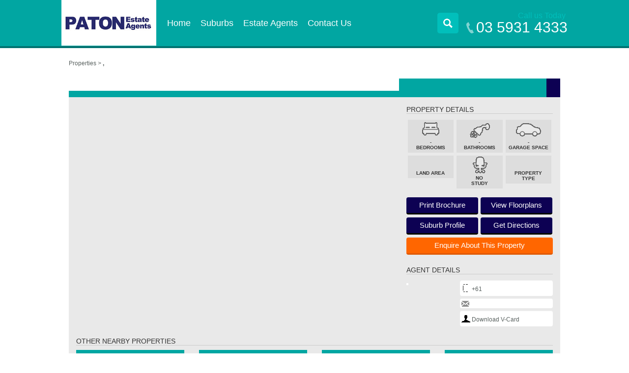

--- FILE ---
content_type: text/html; charset=UTF-8
request_url: https://www.patonestate.com.au/property/8985229/
body_size: 17848
content:
<!DOCTYPE html>
<html class="no-js" lang="en-US">
<head>
  <meta charset="utf-8">
  <meta http-equiv="X-UA-Compatible" content="IE=edge">
  <meta http-equiv="Expires" content="30">
  <title>|</title>
  <meta name="viewport" content="width=device-width, initial-scale=1">

  <link rel="icon" type="image/png" href="https://www.patonestate.com.au/wp-content/uploads/2014/08/favicon.png?v=78">

    <meta name="robots" content="index, follow, max-image-preview:large, max-snippet:-1, max-video-preview:-1">
	<style>img:is([sizes="auto" i], [sizes^="auto," i]) { contain-intrinsic-size: 3000px 1500px }</style>
	
            <script data-no-defer="1" data-ezscrex="false" data-cfasync="false" data-pagespeed-no-defer data-cookieconsent="ignore">
                var ctPublicFunctions = {"_ajax_nonce":"bc555d4b8d","_rest_nonce":"da951d64b6","_ajax_url":"\/wp-admin\/admin-ajax.php","_rest_url":"https:\/\/www.patonestate.com.au\/wp-json\/","data__cookies_type":"native","data__ajax_type":"admin_ajax","data__bot_detector_enabled":"0","data__frontend_data_log_enabled":1,"text__wait_for_decoding":"Decoding the contact data, let us a few seconds to finish. Anti-Spam by CleanTalk","cookiePrefix":"","wprocket_detected":false,"host_url":"www.patonestate.com.au"}
            </script>
        
            <script data-no-defer="1" data-ezscrex="false" data-cfasync="false" data-pagespeed-no-defer data-cookieconsent="ignore">
                var ctPublic = {"_ajax_nonce":"bc555d4b8d","settings__forms__check_internal":"1","settings__forms__check_external":"1","settings__forms__force_protection":0,"settings__forms__search_test":"1","settings__data__bot_detector_enabled":"0","settings__comments__form_decoration":0,"settings__sfw__anti_crawler":"1","blog_home":"https:\/\/www.patonestate.com.au\/","pixel__setting":"0","pixel__enabled":false,"pixel__url":null,"data__email_check_before_post":"1","data__email_check_exist_post":1,"data__cookies_type":"native","data__key_is_ok":true,"data__visible_fields_required":true,"wl_brandname":"Anti-Spam by CleanTalk","wl_brandname_short":"CleanTalk","ct_checkjs_key":1046751619,"emailEncoderPassKey":"18a0df243bebcd82e9a173b8ec50bb9c","bot_detector_forms_excluded":"W10=","advancedCacheExists":false,"varnishCacheExists":false,"wc_ajax_add_to_cart":false}
            </script>
        
<!-- Google Tag Manager for WordPress by gtm4wp.com -->
<script data-cfasync="false" data-pagespeed-no-defer>
	var gtm4wp_datalayer_name = "dataLayer";
	var dataLayer = dataLayer || [];
</script>
<!-- End Google Tag Manager for WordPress by gtm4wp.com -->
	<!-- This site is optimized with the Yoast SEO plugin v24.4 - https://yoast.com/wordpress/plugins/seo/ -->
	<link rel="canonical" href="https://www.patonestate.com.au/property/8985229/">
	<meta property="og:locale" content="en_US">
	<meta property="og:type" content="article">
	<meta property="og:title" content="|">
	<meta property="og:url" content="https://www.patonestate.com.au/property/8985229/">
	<meta property="og:site_name" content="Real Estate Agents Balnarring Mornington Peninsula">
	<script type="application/ld+json" class="yoast-schema-graph">{"@context":"https://schema.org","@graph":[{"@type":"WebPage","@id":"https://www.patonestate.com.au/property/8985229/","url":"https://www.patonestate.com.au/property/8985229/","name":"|","isPartOf":{"@id":"https://www.patonestate.com.au/#website"},"datePublished":"2021-03-10T20:42:10+00:00","inLanguage":"en-US","potentialAction":[{"@type":"ReadAction","target":["https://www.patonestate.com.au/property/8985229/"]}]},{"@type":"WebSite","@id":"https://www.patonestate.com.au/#website","url":"https://www.patonestate.com.au/","name":"Real Estate Agents Balnarring Mornington Peninsula","description":"Mornington Peninsula Real Estate","potentialAction":[{"@type":"SearchAction","target":{"@type":"EntryPoint","urlTemplate":"https://www.patonestate.com.au/?s={search_term_string}"},"query-input":{"@type":"PropertyValueSpecification","valueRequired":true,"valueName":"search_term_string"}}],"inLanguage":"en-US"}]}</script>
	<!-- / Yoast SEO plugin. -->


<link rel="dns-prefetch" href="//www.patonestate.com.au">
<link rel="dns-prefetch" href="//hcaptcha.com">
<script type="text/javascript">
/* <![CDATA[ */
window._wpemojiSettings = {"baseUrl":"https:\/\/s.w.org\/images\/core\/emoji\/15.0.3\/72x72\/","ext":".png","svgUrl":"https:\/\/s.w.org\/images\/core\/emoji\/15.0.3\/svg\/","svgExt":".svg","source":{"wpemoji":"https:\/\/www.patonestate.com.au\/wp-includes\/js\/wp-emoji.js?ver=6.7.4","twemoji":"https:\/\/www.patonestate.com.au\/wp-includes\/js\/twemoji.js?ver=6.7.4"}};
/**
 * @output wp-includes/js/wp-emoji-loader.js
 */

/**
 * Emoji Settings as exported in PHP via _print_emoji_detection_script().
 * @typedef WPEmojiSettings
 * @type {object}
 * @property {?object} source
 * @property {?string} source.concatemoji
 * @property {?string} source.twemoji
 * @property {?string} source.wpemoji
 * @property {?boolean} DOMReady
 * @property {?Function} readyCallback
 */

/**
 * Support tests.
 * @typedef SupportTests
 * @type {object}
 * @property {?boolean} flag
 * @property {?boolean} emoji
 */

/**
 * IIFE to detect emoji support and load Twemoji if needed.
 *
 * @param {Window} window
 * @param {Document} document
 * @param {WPEmojiSettings} settings
 */
( function wpEmojiLoader( window, document, settings ) {
	if ( typeof Promise === 'undefined' ) {
		return;
	}

	var sessionStorageKey = 'wpEmojiSettingsSupports';
	var tests = [ 'flag', 'emoji' ];

	/**
	 * Checks whether the browser supports offloading to a Worker.
	 *
	 * @since 6.3.0
	 *
	 * @private
	 *
	 * @returns {boolean}
	 */
	function supportsWorkerOffloading() {
		return (
			typeof Worker !== 'undefined' &&
			typeof OffscreenCanvas !== 'undefined' &&
			typeof URL !== 'undefined' &&
			URL.createObjectURL &&
			typeof Blob !== 'undefined'
		);
	}

	/**
	 * @typedef SessionSupportTests
	 * @type {object}
	 * @property {number} timestamp
	 * @property {SupportTests} supportTests
	 */

	/**
	 * Get support tests from session.
	 *
	 * @since 6.3.0
	 *
	 * @private
	 *
	 * @returns {?SupportTests} Support tests, or null if not set or older than 1 week.
	 */
	function getSessionSupportTests() {
		try {
			/** @type {SessionSupportTests} */
			var item = JSON.parse(
				sessionStorage.getItem( sessionStorageKey )
			);
			if (
				typeof item === 'object' &&
				typeof item.timestamp === 'number' &&
				new Date().valueOf() < item.timestamp + 604800 && // Note: Number is a week in seconds.
				typeof item.supportTests === 'object'
			) {
				return item.supportTests;
			}
		} catch ( e ) {}
		return null;
	}

	/**
	 * Persist the supports in session storage.
	 *
	 * @since 6.3.0
	 *
	 * @private
	 *
	 * @param {SupportTests} supportTests Support tests.
	 */
	function setSessionSupportTests( supportTests ) {
		try {
			/** @type {SessionSupportTests} */
			var item = {
				supportTests: supportTests,
				timestamp: new Date().valueOf()
			};

			sessionStorage.setItem(
				sessionStorageKey,
				JSON.stringify( item )
			);
		} catch ( e ) {}
	}

	/**
	 * Checks if two sets of Emoji characters render the same visually.
	 *
	 * This function may be serialized to run in a Worker. Therefore, it cannot refer to variables from the containing
	 * scope. Everything must be passed by parameters.
	 *
	 * @since 4.9.0
	 *
	 * @private
	 *
	 * @param {CanvasRenderingContext2D} context 2D Context.
	 * @param {string} set1 Set of Emoji to test.
	 * @param {string} set2 Set of Emoji to test.
	 *
	 * @return {boolean} True if the two sets render the same.
	 */
	function emojiSetsRenderIdentically( context, set1, set2 ) {
		// Cleanup from previous test.
		context.clearRect( 0, 0, context.canvas.width, context.canvas.height );
		context.fillText( set1, 0, 0 );
		var rendered1 = new Uint32Array(
			context.getImageData(
				0,
				0,
				context.canvas.width,
				context.canvas.height
			).data
		);

		// Cleanup from previous test.
		context.clearRect( 0, 0, context.canvas.width, context.canvas.height );
		context.fillText( set2, 0, 0 );
		var rendered2 = new Uint32Array(
			context.getImageData(
				0,
				0,
				context.canvas.width,
				context.canvas.height
			).data
		);

		return rendered1.every( function ( rendered2Data, index ) {
			return rendered2Data === rendered2[ index ];
		} );
	}

	/**
	 * Determines if the browser properly renders Emoji that Twemoji can supplement.
	 *
	 * This function may be serialized to run in a Worker. Therefore, it cannot refer to variables from the containing
	 * scope. Everything must be passed by parameters.
	 *
	 * @since 4.2.0
	 *
	 * @private
	 *
	 * @param {CanvasRenderingContext2D} context 2D Context.
	 * @param {string} type Whether to test for support of "flag" or "emoji".
	 * @param {Function} emojiSetsRenderIdentically Reference to emojiSetsRenderIdentically function, needed due to minification.
	 *
	 * @return {boolean} True if the browser can render emoji, false if it cannot.
	 */
	function browserSupportsEmoji( context, type, emojiSetsRenderIdentically ) {
		var isIdentical;

		switch ( type ) {
			case 'flag':
				/*
				 * Test for Transgender flag compatibility. Added in Unicode 13.
				 *
				 * To test for support, we try to render it, and compare the rendering to how it would look if
				 * the browser doesn't render it correctly (white flag emoji + transgender symbol).
				 */
				isIdentical = emojiSetsRenderIdentically(
					context,
					'\uD83C\uDFF3\uFE0F\u200D\u26A7\uFE0F', // as a zero-width joiner sequence
					'\uD83C\uDFF3\uFE0F\u200B\u26A7\uFE0F' // separated by a zero-width space
				);

				if ( isIdentical ) {
					return false;
				}

				/*
				 * Test for UN flag compatibility. This is the least supported of the letter locale flags,
				 * so gives us an easy test for full support.
				 *
				 * To test for support, we try to render it, and compare the rendering to how it would look if
				 * the browser doesn't render it correctly ([U] + [N]).
				 */
				isIdentical = emojiSetsRenderIdentically(
					context,
					'\uD83C\uDDFA\uD83C\uDDF3', // as the sequence of two code points
					'\uD83C\uDDFA\u200B\uD83C\uDDF3' // as the two code points separated by a zero-width space
				);

				if ( isIdentical ) {
					return false;
				}

				/*
				 * Test for English flag compatibility. England is a country in the United Kingdom, it
				 * does not have a two letter locale code but rather a five letter sub-division code.
				 *
				 * To test for support, we try to render it, and compare the rendering to how it would look if
				 * the browser doesn't render it correctly (black flag emoji + [G] + [B] + [E] + [N] + [G]).
				 */
				isIdentical = emojiSetsRenderIdentically(
					context,
					// as the flag sequence
					'\uD83C\uDFF4\uDB40\uDC67\uDB40\uDC62\uDB40\uDC65\uDB40\uDC6E\uDB40\uDC67\uDB40\uDC7F',
					// with each code point separated by a zero-width space
					'\uD83C\uDFF4\u200B\uDB40\uDC67\u200B\uDB40\uDC62\u200B\uDB40\uDC65\u200B\uDB40\uDC6E\u200B\uDB40\uDC67\u200B\uDB40\uDC7F'
				);

				return ! isIdentical;
			case 'emoji':
				/*
				 * Four and twenty blackbirds baked in a pie.
				 *
				 * To test for Emoji 15.0 support, try to render a new emoji: Blackbird.
				 *
				 * The Blackbird is a ZWJ sequence combining &#128038; Bird and &#11035; large black square.,
				 *
				 * 0x1F426 (\uD83D\uDC26) == Bird
				 * 0x200D == Zero-Width Joiner (ZWJ) that links the code points for the new emoji or
				 * 0x200B == Zero-Width Space (ZWS) that is rendered for clients not supporting the new emoji.
				 * 0x2B1B == Large Black Square
				 *
				 * When updating this test for future Emoji releases, ensure that individual emoji that make up the
				 * sequence come from older emoji standards.
				 */
				isIdentical = emojiSetsRenderIdentically(
					context,
					'\uD83D\uDC26\u200D\u2B1B', // as the zero-width joiner sequence
					'\uD83D\uDC26\u200B\u2B1B' // separated by a zero-width space
				);

				return ! isIdentical;
		}

		return false;
	}

	/**
	 * Checks emoji support tests.
	 *
	 * This function may be serialized to run in a Worker. Therefore, it cannot refer to variables from the containing
	 * scope. Everything must be passed by parameters.
	 *
	 * @since 6.3.0
	 *
	 * @private
	 *
	 * @param {string[]} tests Tests.
	 * @param {Function} browserSupportsEmoji Reference to browserSupportsEmoji function, needed due to minification.
	 * @param {Function} emojiSetsRenderIdentically Reference to emojiSetsRenderIdentically function, needed due to minification.
	 *
	 * @return {SupportTests} Support tests.
	 */
	function testEmojiSupports( tests, browserSupportsEmoji, emojiSetsRenderIdentically ) {
		var canvas;
		if (
			typeof WorkerGlobalScope !== 'undefined' &&
			self instanceof WorkerGlobalScope
		) {
			canvas = new OffscreenCanvas( 300, 150 ); // Dimensions are default for HTMLCanvasElement.
		} else {
			canvas = document.createElement( 'canvas' );
		}

		var context = canvas.getContext( '2d', { willReadFrequently: true } );

		/*
		 * Chrome on OS X added native emoji rendering in M41. Unfortunately,
		 * it doesn't work when the font is bolder than 500 weight. So, we
		 * check for bold rendering support to avoid invisible emoji in Chrome.
		 */
		context.textBaseline = 'top';
		context.font = '600 32px Arial';

		var supports = {};
		tests.forEach( function ( test ) {
			supports[ test ] = browserSupportsEmoji( context, test, emojiSetsRenderIdentically );
		} );
		return supports;
	}

	/**
	 * Adds a script to the head of the document.
	 *
	 * @ignore
	 *
	 * @since 4.2.0
	 *
	 * @param {string} src The url where the script is located.
	 *
	 * @return {void}
	 */
	function addScript( src ) {
		var script = document.createElement( 'script' );
		script.src = src;
		script.defer = true;
		document.head.appendChild( script );
	}

	settings.supports = {
		everything: true,
		everythingExceptFlag: true
	};

	// Create a promise for DOMContentLoaded since the worker logic may finish after the event has fired.
	var domReadyPromise = new Promise( function ( resolve ) {
		document.addEventListener( 'DOMContentLoaded', resolve, {
			once: true
		} );
	} );

	// Obtain the emoji support from the browser, asynchronously when possible.
	new Promise( function ( resolve ) {
		var supportTests = getSessionSupportTests();
		if ( supportTests ) {
			resolve( supportTests );
			return;
		}

		if ( supportsWorkerOffloading() ) {
			try {
				// Note that the functions are being passed as arguments due to minification.
				var workerScript =
					'postMessage(' +
					testEmojiSupports.toString() +
					'(' +
					[
						JSON.stringify( tests ),
						browserSupportsEmoji.toString(),
						emojiSetsRenderIdentically.toString()
					].join( ',' ) +
					'));';
				var blob = new Blob( [ workerScript ], {
					type: 'text/javascript'
				} );
				var worker = new Worker( URL.createObjectURL( blob ), { name: 'wpTestEmojiSupports' } );
				worker.onmessage = function ( event ) {
					supportTests = event.data;
					setSessionSupportTests( supportTests );
					worker.terminate();
					resolve( supportTests );
				};
				return;
			} catch ( e ) {}
		}

		supportTests = testEmojiSupports( tests, browserSupportsEmoji, emojiSetsRenderIdentically );
		setSessionSupportTests( supportTests );
		resolve( supportTests );
	} )
		// Once the browser emoji support has been obtained from the session, finalize the settings.
		.then( function ( supportTests ) {
			/*
			 * Tests the browser support for flag emojis and other emojis, and adjusts the
			 * support settings accordingly.
			 */
			for ( var test in supportTests ) {
				settings.supports[ test ] = supportTests[ test ];

				settings.supports.everything =
					settings.supports.everything && settings.supports[ test ];

				if ( 'flag' !== test ) {
					settings.supports.everythingExceptFlag =
						settings.supports.everythingExceptFlag &&
						settings.supports[ test ];
				}
			}

			settings.supports.everythingExceptFlag =
				settings.supports.everythingExceptFlag &&
				! settings.supports.flag;

			// Sets DOMReady to false and assigns a ready function to settings.
			settings.DOMReady = false;
			settings.readyCallback = function () {
				settings.DOMReady = true;
			};
		} )
		.then( function () {
			return domReadyPromise;
		} )
		.then( function () {
			// When the browser can not render everything we need to load a polyfill.
			if ( ! settings.supports.everything ) {
				settings.readyCallback();

				var src = settings.source || {};

				if ( src.concatemoji ) {
					addScript( src.concatemoji );
				} else if ( src.wpemoji && src.twemoji ) {
					addScript( src.twemoji );
					addScript( src.wpemoji );
				}
			}
		} );
} )( window, document, window._wpemojiSettings );

/* ]]> */
</script>
<style id="wp-emoji-styles-inline-css" type="text/css">

	img.wp-smiley, img.emoji {
		display: inline !important;
		border: none !important;
		box-shadow: none !important;
		height: 1em !important;
		width: 1em !important;
		margin: 0 0.07em !important;
		vertical-align: -0.1em !important;
		background: none !important;
		padding: 0 !important;
	}
</style>
<link rel="stylesheet" id="wp-block-library-css" href="https://www.patonestate.com.au/wp-includes/css/dist/block-library/style.css?ver=6.7.4" type="text/css" media="all">
<style id="classic-theme-styles-inline-css" type="text/css">
/**
 * These rules are needed for backwards compatibility.
 * They should match the button element rules in the base theme.json file.
 */
.wp-block-button__link {
	color: #ffffff;
	background-color: #32373c;
	border-radius: 9999px; /* 100% causes an oval, but any explicit but really high value retains the pill shape. */

	/* This needs a low specificity so it won't override the rules from the button element if defined in theme.json. */
	box-shadow: none;
	text-decoration: none;

	/* The extra 2px are added to size solids the same as the outline versions.*/
	padding: calc(0.667em + 2px) calc(1.333em + 2px);

	font-size: 1.125em;
}

.wp-block-file__button {
	background: #32373c;
	color: #ffffff;
	text-decoration: none;
}

</style>
<style id="global-styles-inline-css" type="text/css">
:root{--wp--preset--aspect-ratio--square: 1;--wp--preset--aspect-ratio--4-3: 4/3;--wp--preset--aspect-ratio--3-4: 3/4;--wp--preset--aspect-ratio--3-2: 3/2;--wp--preset--aspect-ratio--2-3: 2/3;--wp--preset--aspect-ratio--16-9: 16/9;--wp--preset--aspect-ratio--9-16: 9/16;--wp--preset--color--black: #000000;--wp--preset--color--cyan-bluish-gray: #abb8c3;--wp--preset--color--white: #ffffff;--wp--preset--color--pale-pink: #f78da7;--wp--preset--color--vivid-red: #cf2e2e;--wp--preset--color--luminous-vivid-orange: #ff6900;--wp--preset--color--luminous-vivid-amber: #fcb900;--wp--preset--color--light-green-cyan: #7bdcb5;--wp--preset--color--vivid-green-cyan: #00d084;--wp--preset--color--pale-cyan-blue: #8ed1fc;--wp--preset--color--vivid-cyan-blue: #0693e3;--wp--preset--color--vivid-purple: #9b51e0;--wp--preset--gradient--vivid-cyan-blue-to-vivid-purple: linear-gradient(135deg,rgba(6,147,227,1) 0%,rgb(155,81,224) 100%);--wp--preset--gradient--light-green-cyan-to-vivid-green-cyan: linear-gradient(135deg,rgb(122,220,180) 0%,rgb(0,208,130) 100%);--wp--preset--gradient--luminous-vivid-amber-to-luminous-vivid-orange: linear-gradient(135deg,rgba(252,185,0,1) 0%,rgba(255,105,0,1) 100%);--wp--preset--gradient--luminous-vivid-orange-to-vivid-red: linear-gradient(135deg,rgba(255,105,0,1) 0%,rgb(207,46,46) 100%);--wp--preset--gradient--very-light-gray-to-cyan-bluish-gray: linear-gradient(135deg,rgb(238,238,238) 0%,rgb(169,184,195) 100%);--wp--preset--gradient--cool-to-warm-spectrum: linear-gradient(135deg,rgb(74,234,220) 0%,rgb(151,120,209) 20%,rgb(207,42,186) 40%,rgb(238,44,130) 60%,rgb(251,105,98) 80%,rgb(254,248,76) 100%);--wp--preset--gradient--blush-light-purple: linear-gradient(135deg,rgb(255,206,236) 0%,rgb(152,150,240) 100%);--wp--preset--gradient--blush-bordeaux: linear-gradient(135deg,rgb(254,205,165) 0%,rgb(254,45,45) 50%,rgb(107,0,62) 100%);--wp--preset--gradient--luminous-dusk: linear-gradient(135deg,rgb(255,203,112) 0%,rgb(199,81,192) 50%,rgb(65,88,208) 100%);--wp--preset--gradient--pale-ocean: linear-gradient(135deg,rgb(255,245,203) 0%,rgb(182,227,212) 50%,rgb(51,167,181) 100%);--wp--preset--gradient--electric-grass: linear-gradient(135deg,rgb(202,248,128) 0%,rgb(113,206,126) 100%);--wp--preset--gradient--midnight: linear-gradient(135deg,rgb(2,3,129) 0%,rgb(40,116,252) 100%);--wp--preset--font-size--small: 13px;--wp--preset--font-size--medium: 20px;--wp--preset--font-size--large: 36px;--wp--preset--font-size--x-large: 42px;--wp--preset--spacing--20: 0.44rem;--wp--preset--spacing--30: 0.67rem;--wp--preset--spacing--40: 1rem;--wp--preset--spacing--50: 1.5rem;--wp--preset--spacing--60: 2.25rem;--wp--preset--spacing--70: 3.38rem;--wp--preset--spacing--80: 5.06rem;--wp--preset--shadow--natural: 6px 6px 9px rgba(0, 0, 0, 0.2);--wp--preset--shadow--deep: 12px 12px 50px rgba(0, 0, 0, 0.4);--wp--preset--shadow--sharp: 6px 6px 0px rgba(0, 0, 0, 0.2);--wp--preset--shadow--outlined: 6px 6px 0px -3px rgba(255, 255, 255, 1), 6px 6px rgba(0, 0, 0, 1);--wp--preset--shadow--crisp: 6px 6px 0px rgba(0, 0, 0, 1);}:where(.is-layout-flex){gap: 0.5em;}:where(.is-layout-grid){gap: 0.5em;}body .is-layout-flex{display: flex;}.is-layout-flex{flex-wrap: wrap;align-items: center;}.is-layout-flex > :is(*, div){margin: 0;}body .is-layout-grid{display: grid;}.is-layout-grid > :is(*, div){margin: 0;}:where(.wp-block-columns.is-layout-flex){gap: 2em;}:where(.wp-block-columns.is-layout-grid){gap: 2em;}:where(.wp-block-post-template.is-layout-flex){gap: 1.25em;}:where(.wp-block-post-template.is-layout-grid){gap: 1.25em;}.has-black-color{color: var(--wp--preset--color--black) !important;}.has-cyan-bluish-gray-color{color: var(--wp--preset--color--cyan-bluish-gray) !important;}.has-white-color{color: var(--wp--preset--color--white) !important;}.has-pale-pink-color{color: var(--wp--preset--color--pale-pink) !important;}.has-vivid-red-color{color: var(--wp--preset--color--vivid-red) !important;}.has-luminous-vivid-orange-color{color: var(--wp--preset--color--luminous-vivid-orange) !important;}.has-luminous-vivid-amber-color{color: var(--wp--preset--color--luminous-vivid-amber) !important;}.has-light-green-cyan-color{color: var(--wp--preset--color--light-green-cyan) !important;}.has-vivid-green-cyan-color{color: var(--wp--preset--color--vivid-green-cyan) !important;}.has-pale-cyan-blue-color{color: var(--wp--preset--color--pale-cyan-blue) !important;}.has-vivid-cyan-blue-color{color: var(--wp--preset--color--vivid-cyan-blue) !important;}.has-vivid-purple-color{color: var(--wp--preset--color--vivid-purple) !important;}.has-black-background-color{background-color: var(--wp--preset--color--black) !important;}.has-cyan-bluish-gray-background-color{background-color: var(--wp--preset--color--cyan-bluish-gray) !important;}.has-white-background-color{background-color: var(--wp--preset--color--white) !important;}.has-pale-pink-background-color{background-color: var(--wp--preset--color--pale-pink) !important;}.has-vivid-red-background-color{background-color: var(--wp--preset--color--vivid-red) !important;}.has-luminous-vivid-orange-background-color{background-color: var(--wp--preset--color--luminous-vivid-orange) !important;}.has-luminous-vivid-amber-background-color{background-color: var(--wp--preset--color--luminous-vivid-amber) !important;}.has-light-green-cyan-background-color{background-color: var(--wp--preset--color--light-green-cyan) !important;}.has-vivid-green-cyan-background-color{background-color: var(--wp--preset--color--vivid-green-cyan) !important;}.has-pale-cyan-blue-background-color{background-color: var(--wp--preset--color--pale-cyan-blue) !important;}.has-vivid-cyan-blue-background-color{background-color: var(--wp--preset--color--vivid-cyan-blue) !important;}.has-vivid-purple-background-color{background-color: var(--wp--preset--color--vivid-purple) !important;}.has-black-border-color{border-color: var(--wp--preset--color--black) !important;}.has-cyan-bluish-gray-border-color{border-color: var(--wp--preset--color--cyan-bluish-gray) !important;}.has-white-border-color{border-color: var(--wp--preset--color--white) !important;}.has-pale-pink-border-color{border-color: var(--wp--preset--color--pale-pink) !important;}.has-vivid-red-border-color{border-color: var(--wp--preset--color--vivid-red) !important;}.has-luminous-vivid-orange-border-color{border-color: var(--wp--preset--color--luminous-vivid-orange) !important;}.has-luminous-vivid-amber-border-color{border-color: var(--wp--preset--color--luminous-vivid-amber) !important;}.has-light-green-cyan-border-color{border-color: var(--wp--preset--color--light-green-cyan) !important;}.has-vivid-green-cyan-border-color{border-color: var(--wp--preset--color--vivid-green-cyan) !important;}.has-pale-cyan-blue-border-color{border-color: var(--wp--preset--color--pale-cyan-blue) !important;}.has-vivid-cyan-blue-border-color{border-color: var(--wp--preset--color--vivid-cyan-blue) !important;}.has-vivid-purple-border-color{border-color: var(--wp--preset--color--vivid-purple) !important;}.has-vivid-cyan-blue-to-vivid-purple-gradient-background{background: var(--wp--preset--gradient--vivid-cyan-blue-to-vivid-purple) !important;}.has-light-green-cyan-to-vivid-green-cyan-gradient-background{background: var(--wp--preset--gradient--light-green-cyan-to-vivid-green-cyan) !important;}.has-luminous-vivid-amber-to-luminous-vivid-orange-gradient-background{background: var(--wp--preset--gradient--luminous-vivid-amber-to-luminous-vivid-orange) !important;}.has-luminous-vivid-orange-to-vivid-red-gradient-background{background: var(--wp--preset--gradient--luminous-vivid-orange-to-vivid-red) !important;}.has-very-light-gray-to-cyan-bluish-gray-gradient-background{background: var(--wp--preset--gradient--very-light-gray-to-cyan-bluish-gray) !important;}.has-cool-to-warm-spectrum-gradient-background{background: var(--wp--preset--gradient--cool-to-warm-spectrum) !important;}.has-blush-light-purple-gradient-background{background: var(--wp--preset--gradient--blush-light-purple) !important;}.has-blush-bordeaux-gradient-background{background: var(--wp--preset--gradient--blush-bordeaux) !important;}.has-luminous-dusk-gradient-background{background: var(--wp--preset--gradient--luminous-dusk) !important;}.has-pale-ocean-gradient-background{background: var(--wp--preset--gradient--pale-ocean) !important;}.has-electric-grass-gradient-background{background: var(--wp--preset--gradient--electric-grass) !important;}.has-midnight-gradient-background{background: var(--wp--preset--gradient--midnight) !important;}.has-small-font-size{font-size: var(--wp--preset--font-size--small) !important;}.has-medium-font-size{font-size: var(--wp--preset--font-size--medium) !important;}.has-large-font-size{font-size: var(--wp--preset--font-size--large) !important;}.has-x-large-font-size{font-size: var(--wp--preset--font-size--x-large) !important;}
:where(.wp-block-post-template.is-layout-flex){gap: 1.25em;}:where(.wp-block-post-template.is-layout-grid){gap: 1.25em;}
:where(.wp-block-columns.is-layout-flex){gap: 2em;}:where(.wp-block-columns.is-layout-grid){gap: 2em;}
:root :where(.wp-block-pullquote){font-size: 1.5em;line-height: 1.6;}
</style>
<link rel="stylesheet" id="ct_public_css-css" href="https://www.patonestate.com.au/wp-content/plugins/cleantalk-spam-protect/css/cleantalk-public.min.css?ver=6.49" type="text/css" media="all">
<link rel="stylesheet" id="ct_email_decoder_css-css" href="https://www.patonestate.com.au/wp-content/plugins/cleantalk-spam-protect/css/cleantalk-email-decoder.min.css?ver=6.49" type="text/css" media="all">
<link rel="stylesheet" id="contact-form-7-css" href="https://www.patonestate.com.au/wp-content/plugins/contact-form-7/includes/css/styles.css?ver=6.0.6" type="text/css" media="all">
<link rel="stylesheet" id="flipbook_style-css" href="https://www.patonestate.com.au/wp-content/plugins/real3d-flipbook/css/flipbook.style.css?ver=2.6.6" type="text/css" media="all">
<link rel="stylesheet" id="font_awesome-css" href="https://www.patonestate.com.au/wp-content/plugins/real3d-flipbook/css/font-awesome.css?ver=2.6.6" type="text/css" media="all">
<link rel="stylesheet" id="roots_main-css" href="https://www.patonestate.com.au/wp-content/themes/paton-estate-agents/assets/css/main.min.css?ver=04b924bde40c3fa6a7d12cc577a07788" type="text/css" media="all">
<script type="text/javascript" data-pagespeed-no-defer src="https://www.patonestate.com.au/wp-content/plugins/cleantalk-spam-protect/js/apbct-public-bundle_full-protection.min.js?ver=6.49" id="ct_public_functions-js"></script>
<script type="text/javascript" src="https://www.patonestate.com.au/wp-includes/js/jquery/jquery.js?ver=3.7.1" id="jquery-core-js"></script>
<script type="text/javascript" src="https://www.patonestate.com.au/wp-includes/js/jquery/jquery-migrate.js?ver=3.4.1" id="jquery-migrate-js"></script>
<script type="text/javascript" src="https://www.patonestate.com.au/wp-content/plugins/real3d-flipbook/js/flipbook.min.js?ver=2.6.6" id="read3d_flipbook-js"></script>
<script type="text/javascript" src="https://www.patonestate.com.au/wp-content/plugins/real3d-flipbook/js/embed.js?ver=2.6.6" id="embed-js"></script>
<script type="text/javascript" src="https://www.patonestate.com.au/wp-content/themes/paton-estate-agents/assets/js/vendor/modernizr-2.7.0.min.js" id="modernizr-js"></script>
<link rel="https://api.w.org/" href="https://www.patonestate.com.au/wp-json/"><link rel="EditURI" type="application/rsd+xml" title="RSD" href="https://www.patonestate.com.au/xmlrpc.php?rsd">
<meta name="generator" content="WordPress 6.7.4">
<link rel="shortlink" href="https://www.patonestate.com.au/?p=8985229">
<link rel="alternate" title="oEmbed (JSON)" type="application/json+oembed" href="https://www.patonestate.com.au/wp-json/oembed/1.0/embed?url=https%3A%2F%2Fwww.patonestate.com.au%2Fproperty%2F8985229%2F">
<link rel="alternate" title="oEmbed (XML)" type="text/xml+oembed" href="https://www.patonestate.com.au/wp-json/oembed/1.0/embed?url=https%3A%2F%2Fwww.patonestate.com.au%2Fproperty%2F8985229%2F&amp;format=xml">
<style>
	.h-captcha {
		position: relative;
		display: block;
		margin-bottom: 2rem;
		padding: 0;
		clear: both;
	}

	.h-captcha[data-size="normal"] {
		width: 303px;
		height: 78px;
	}

	.h-captcha[data-size="compact"] {
		width: 164px;
		height: 144px;
	}

	.h-captcha[data-size="invisible"] {
		display: none;
	}

	.h-captcha::before {
		content: '';
		display: block;
		position: absolute;
		top: 0;
		left: 0;
		background: url( https://www.patonestate.com.au/wp-content/plugins/hcaptcha-for-forms-and-more/assets/images/hcaptcha-div-logo.svg ) no-repeat;
		border: 1px solid transparent;
		border-radius: 4px;
	}

	.h-captcha[data-size="normal"]::before {
		width: 300px;
		height: 74px;
		background-position: 94% 28%;
	}

	.h-captcha[data-size="compact"]::before {
		width: 156px;
		height: 136px;
		background-position: 50% 79%;
	}

	.h-captcha[data-theme="light"]::before,
	body.is-light-theme .h-captcha[data-theme="auto"]::before,
	.h-captcha[data-theme="auto"]::before {
		background-color: #fafafa;
		border: 1px solid #e0e0e0;
	}

	.h-captcha[data-theme="dark"]::before,
	body.is-dark-theme .h-captcha[data-theme="auto"]::before,
	html.wp-dark-mode-active .h-captcha[data-theme="auto"]::before,
	html.drdt-dark-mode .h-captcha[data-theme="auto"]::before {
		background-image: url( https://www.patonestate.com.au/wp-content/plugins/hcaptcha-for-forms-and-more/assets/images/hcaptcha-div-logo-white.svg );
		background-repeat: no-repeat;
		background-color: #333;
		border: 1px solid #f5f5f5;
	}

	.h-captcha[data-theme="custom"]::before {
		background-color: initial;
	}

	.h-captcha[data-size="invisible"]::before {
		display: none;
	}

	.h-captcha iframe {
		position: relative;
	}

	div[style*="z-index: 2147483647"] div[style*="border-width: 11px"][style*="position: absolute"][style*="pointer-events: none"] {
		border-style: none;
	}
</style>

<!-- Google Tag Manager for WordPress by gtm4wp.com -->
<!-- GTM Container placement set to automatic -->
<script data-cfasync="false" data-pagespeed-no-defer>
	var dataLayer_content = {"pagePostType":"property","pagePostType2":"single-property","pagePostAuthor":"Paton Estate Agents"};
	dataLayer.push( dataLayer_content );
</script>
<script data-cfasync="false">
(function(w,d,s,l,i){w[l]=w[l]||[];w[l].push({'gtm.start':
new Date().getTime(),event:'gtm.js'});var f=d.getElementsByTagName(s)[0],
j=d.createElement(s),dl=l!='dataLayer'?'&l='+l:'';j.async=true;j.src=
'//www.googletagmanager.com/gtm.js?id='+i+dl;f.parentNode.insertBefore(j,f);
})(window,document,'script','dataLayer','GTM-TZFK8T7');
</script>
<!-- End Google Tag Manager for WordPress by gtm4wp.com --><style>
	span[data-name="hcap-cf7"] .h-captcha {
		margin-bottom: 0;
	}

	span[data-name="hcap-cf7"] ~ input[type="submit"],
	span[data-name="hcap-cf7"] ~ button[type="submit"] {
		margin-top: 2rem;
	}
</style>
		<style type="text/css" id="wp-custom-css">
			@media only screen and (max-width: 600px) {
	.jumbotron .bx-wrapper, .container .jumbotron .bx-wrapper{
		height: 150px !important;
	}
	
	.jumbotron .bx-wrapper .bx-viewport img, .container .jumbotron .bx-wrapper .bx-viewport img{
		height: 150px !important;
	}
}		</style>
			    <link rel="stylesheet" href="https://www.patonestate.com.au/wp-content/themes/paton-estate-agents/assets/css/post-launch.css">
	 
    <link rel="stylesheet" href="https://www.patonestate.com.au/wp-content/themes/paton-estate-agents/assets/js/plugins/flexSlider/flexslider.css">
	    <link rel="stylesheet" href="https://www.patonestate.com.au/wp-content/themes/paton-estate-agents/assets/css/custom.css">    
    <link rel="alternate" type="application/rss+xml" title="Real Estate Agents Balnarring Mornington Peninsula Feed" href="https://www.patonestate.com.au/feed/">

  <!-- HTML5 shim and Respond.js IE8 support of HTML5 elements and media queries -->
  <!--[if lt IE 9]>
  <link rel="stylesheet" href="https://www.patonestate.com.au/wp-content/themes/paton-estate-agents/assets/css/ie.css"/>

  <script async src="https://www.patonestate.com.au/wp-content/themes/paton-estate-agents/assets/js/html5shiv.js"></script>
  <script async src="https://www.patonestate.com.au/wp-content/themes/paton-estate-agents/assets/js/respond.min.js"></script>

  <![endif]-->
	
  <!-- Adroll Tracking -->
  <script type="text/javascript">
    adroll_adv_id = "GFG4UNAVGBHGPFANPNS7IS";
    adroll_pix_id = "MLTTC77JM5ADVOQVKTM4WL";
    adroll_version = "2.0";

    (function(w, d, e, o, a) {
        w.__adroll_loaded = true;
        w.adroll = w.adroll || [];
        w.adroll.f = [ 'setProperties', 'identify', 'track' ];
        var roundtripUrl = "https://s.adroll.com/j/" + adroll_adv_id
                + "/roundtrip.js";
        for (a = 0; a < w.adroll.f.length; a++) {
            w.adroll[w.adroll.f[a]] = w.adroll[w.adroll.f[a]] || (function(n) {
                return function() {
                    w.adroll.push([ n, arguments ])
                }
            })(w.adroll.f[a])
        }

        e = d.createElement('script');
        o = d.getElementsByTagName('script')[0];
        e.async = 1;
        e.src = roundtripUrl;
        o.parentNode.insertBefore(e, o);
    })(window, document);
    adroll.track("pageView");
</script>

<!-- Facebook Pixel Code -->
<script>
!function(f,b,e,v,n,t,s)
{if(f.fbq)return;n=f.fbq=function(){n.callMethod?
n.callMethod.apply(n,arguments):n.queue.push(arguments)};
if(!f._fbq)f._fbq=n;n.push=n;n.loaded=!0;n.version='2.0';
n.queue=[];t=b.createElement(e);t.async=!0;
t.src=v;s=b.getElementsByTagName(e)[0];
s.parentNode.insertBefore(t,s)}(window,document,'script',
'https://connect.facebook.net/en_US/fbevents.js');
 fbq('init', '325831547897063'); 
fbq('track', 'PageView');
</script>
<noscript>
 <img height="1" width="1" src="https://www.facebook.com/tr?id=325831547897063&amp;ev=PageView%0A&amp;noscript=1">
</noscript>
<!-- End Facebook Pixel Code -->

<script>
  (function(i,s,o,g,r,a,m){i['GoogleAnalyticsObject']=r;i[r]=i[r]||function(){
  (i[r].q=i[r].q||[]).push(arguments)},i[r].l=1*new Date();a=s.createElement(o),
  m=s.getElementsByTagName(o)[0];a.async=1;a.src=g;m.parentNode.insertBefore(a,m)
  })(window,document,'script','https://www.google-analytics.com/analytics.js','ga');

  ga('create', 'UA-3625617-1', 'auto');
  ga('send', 'pageview');

</script>


</head>
<body class="property-template-default single single-property postid-8985229">
  <!--[if lt IE 8]>
    <div class="alert alert-warning">
      You are using an <strong>outdated</strong> browser. Please <a href="http://browsehappy.com/">upgrade your browser</a> to improve your experience.    </div>
  <![endif]-->
  <header role="banner">
  <div class="container">
    <div class="row">


      <div id="logo" class="col-md-9 col-sm-12">
        <div class="row">
          <div class="col-md-3 p-0">
            <div itemscope itemtype="http://schema.org/RealEstateAgent">
              <a itemprop="url" href="https://www.patonestate.com.au"> <img src="https://www.patonestate.com.au/wp-content/uploads/new-logo2.jpg" alt="Real Estate Agents Balnarring Mornington Peninsula"></a>
</div>
                      </div>
          <div class="col-md-9 p-0">
            <div class="banner navbar navbar-default navbar-static-top">
              <div class="container">
                <div class="navbar-header">


                  <button type="button" class="navbar-toggle" data-toggle="collapse" data-target=".navbar-collapse">
                    <span class="pull-left">Menu</span>
                    <span class="sr-only">Toggle navigation</span>
                    <span class="icon-bar"></span>
                    <span class="icon-bar"></span>
                    <span class="icon-bar"></span>
                  </button>
                </div>
                <nav class="collapse navbar-collapse" role="navigation">
                  <ul id="menu-menu-1" class="nav navbar-nav"><li class="menu-home"><a href="https://www.patonestate.com.au/" title="Real Estate Agents Balnarring, Mornington Peninsula">Home</a></li>
<li class="dropdown menu-suburbs"><a class="dropdown-toggle" data-toggle="dropdown" data-target="#" href="https://www.patonestate.com.au/suburbs/" title="Mornington Peninsula Suburbs">Suburbs <b class="caret"></b></a>
<ul class="dropdown-menu">
	<li class="menu-arthurs-seat"><a href="https://www.patonestate.com.au/suburbs/arthurs-seat/" title="Real Estate Agents Arthurs Seat">Arthurs Seat</a></li>
	<li class="menu-balnarring"><a href="https://www.patonestate.com.au/suburbs/balnarring/" title="Real Estate Agents Balnarring">Balnarring</a></li>
	<li class="menu-balnarring-beach"><a href="https://www.patonestate.com.au/suburbs/balnarring-beach/" title="Real Estate Agents Balnarring Beach">Balnarring Beach</a></li>
	<li class="menu-flinders"><a href="https://www.patonestate.com.au/suburbs/flinders/" title="Real Estate Agents Flinders">Flinders</a></li>
	<li class="menu-main-ridge"><a href="https://www.patonestate.com.au/suburbs/main-ridge/" title="Real Estate Agents Main Ridge">Main Ridge</a></li>
	<li class="menu-merricks-beach"><a href="https://www.patonestate.com.au/suburbs/merricks-beach/" title="Real Estate Agents Merricks Beach">Merricks Beach</a></li>
	<li class="menu-merricks-north"><a href="https://www.patonestate.com.au/suburbs/merricks-north/" title="Real Estate Agents Merricks North">Merricks North</a></li>
	<li class="menu-merricks"><a href="https://www.patonestate.com.au/suburbs/merricks/" title="Real Estate Agents Merricks">Merricks</a></li>
	<li class="menu-moorooduc"><a href="https://www.patonestate.com.au/suburbs/moorooduc/" title="Real Estate Agents Moorooduc">Moorooduc</a></li>
	<li class="menu-point-leo"><a href="https://www.patonestate.com.au/suburbs/point-leo/" title="Real Estate Agents Point Leo">Point Leo</a></li>
	<li class="menu-red-hill"><a href="https://www.patonestate.com.au/suburbs/red-hill/" title="Real Estate Agents Red Hill">Red Hill</a></li>
	<li class="menu-red-hill-south"><a href="https://www.patonestate.com.au/suburbs/red-hill-south/" title="Real Estate Agents Red Hill South">Red Hill South</a></li>
	<li class="menu-shoreham"><a href="https://www.patonestate.com.au/suburbs/shoreham/" title="Real Estate Agents Shoreham">Shoreham</a></li>
	<li class="menu-somers"><a href="https://www.patonestate.com.au/suburbs/somers/" title="Real Estate Agents Somers">Somers</a></li>
	<li class="menu-tuerong"><a href="https://www.patonestate.com.au/suburbs/tuerong/" title="Real Estate Agents Tuerong">Tuerong</a></li>
</ul>
</li>
<li class="menu-estate-agents"><a href="https://www.patonestate.com.au/estate-agents/" title="Paton Estate Agents">Estate Agents</a></li>
<li class="menu-contact-us"><a href="https://www.patonestate.com.au/contact-us/" title="Contact Paton Estate Balnarring">Contact Us</a></li>
</ul>                </nav>
              </div>
            </div>
          </div>
        </div>
      </div>
      <div class="col-md-3 col-sm-12 textalignright contact-information p-0">
        <a href="https://www.patonestate.com.au/search/" class="search-button pull-left">
          <img src="https://www.patonestate.com.au/wp-content/themes/paton-estate-agents/assets/img/icon-search.png" alt="">
        </a>
        <h5><em>Call us Today&nbsp;</em><a href="tel:0359314333" onclick="ga('send', 'event', 'Push To Call', 'click', 'Header - https://www.patonestate.com.au');">03 5931 4333</a></h5>
      </div>
    </div>
  </div>
</header>
  <div class="wrap container" role="document">
    <div class="content row">
      <div class="col-md-12">
                <div class="bread-sort clearfix">
            <div class="breadcrumps pull-left">
                <p>Properties &gt; <a href="/property//">, </a></p>
            </div>
            <div class="sort pull-right"> 
               
            </div>
        </div>
    </div>
</div>

      <div class="content single-listing">
        <div class="row">

          <div class="col-md-12">

            <div class="listing clearfix">
            
              <div class="title clearfix">
                <h3 class="property-title pull-left">, </h3>
                <p class="price pull-right">&nbsp;</p>
              </div>

              <div class="row">
                <section class="single-listing-left col-md-8 no-gutter-right">
                  <div id="slider" class="flexslider">
                                                                                                  </div>
                  <div id="carousel" class="flexslider">
                                      </div>

                  <div class="listing-content">
                    <h2></h2>
                    <p></p>
                  </div>  

                <!-- end single listing left -->
                </section>


                <aside class="col-md-4 single-listing-right no-gutter-left">
                  <div class="col-md-12">
                    <h3>Property details</h3>
                    <div class="listing-features clearfix">
                      <div class="listing-icon listing-icon-bed"><span>-<br>Bedrooms</span></div>
                      <div class="listing-icon listing-icon-bath"><span>-<br>Bathrooms</span></div>
                      <div class="listing-icon listing-icon-car"><span>-<br>Garage Space</span></div>
                      <div class="listing-icon listing-icon-none">
											  <span>Land Area</span></div>
                      <div class="listing-icon listing-icon-study"><span>No<br>Study</span></div>
                      <div class="listing-icon listing-icon-none"><span>Property<br>Type</span></div>
                    <!-- end listing features -->
                    </div>

                    <div class="listing-nav">
                      <a href="/properties/brochure/?listing_id=" class="btn cta-button" target="_blank">Print Brochure</a>
                      <a href="/properties/floorplans/?listing_id=" class="btn cta-button" target="_blank">View Floorplans</a>
                      <a href="/suburbs//" class="btn cta-button">Suburb Profile</a>
                      <a href="https://www.google.com/maps/dir//,/" class="btn cta-button" target="_blank">Get Directions</a>
                                            <a href="#enquire-form" class="fancybox-go"><button type="button" class="btn cta-button btn-feature">Enquire About This Property</button></a>
                    </div>

                    <h3>Agent Details</h3>
                    <article class="agent">
                      <div class="row">
                        <div class="col-sm-4 no-gutter-right">
                          <img decoding="async" src="" class="img-square" alt="">
                        </div>

                        <div class="col-sm-8">
                          <h4></h4>
                          <p></p>
                          <div class="well mobile">
                            <span><a href="tel:+61">+61</a></span>
                          </div>
                          <div class="well email">
                            <span><a href="mailto:"></a></span>
                          </div>
                          <div class="well vcard">
                            <span><a target="_blank" href="/add-to-calendar/?id=8985229">Download V-Card</a></span>
                          </div>
                        </div>

                      </div>
                    </article>
                  </div>
                </aside>
              </div>

            <!-- end listing -->
            </div>
          
          <!-- end col-md-12 -->
          </div>

        <!-- end row -->
        </div>
        <section class="nearby-properties clearfix">
          <div class="">
            <div class="col-md-12">
              <h3 class="nearby-properties-title">Other Nearby Properties</h3>
            </div>
          </div>
		          <div class="listing col-md-3 col-sm-6 col-xs-12">
            <a href="/property/1345-frankston-flinders-road-somerville/">
              <div class="title clearfix">
                <h3 class="pull-left">SOMERVILLE</h3>
                <p class="price pull-right">$1,950,000 - $2,100,000&nbsp;</p>
              </div>
              <div class="featured-image">
                                                                                    <img decoding="async" src="https://images.listonce.com.au/custom/m/listings/1345-frankston-flinders-road-somerville-vic-3912/407/01842407_img_01.jpg?WEv95qv5DuM" title="1345 Frankston-Flinders Road Somerville" width="228" height="160">
                                <p>SOMERVILLE, 1345 Frankston-Flinders Road</p>
              </div>
            </a>
          </div>
		          <div class="listing col-md-3 col-sm-6 col-xs-12">
            <a href="/property/15-victoria-avenue-somers/">
              <div class="title clearfix">
                <h3 class="pull-left">SOMERS</h3>
                <p class="price pull-right">06/02/2025 $1,175,000&nbsp;</p>
              </div>
              <div class="featured-image">
                                <div class="offer sold">sold</div>
                                                                                    <img decoding="async" src="https://images.listonce.com.au/custom/m/listings/15-victoria-avenue-somers-vic-3927/070/01841070_img_01.jpg?MFmnPPznVMg" title="15 Victoria Avenue Somers" width="228" height="160">
                                <p>SOMERS, 15 Victoria Avenue</p>
              </div>
            </a>
          </div>
		          <div class="listing col-md-3 col-sm-6 col-xs-12">
            <a href="/property/2-38-van-ness-avenue-mornington/">
              <div class="title clearfix">
                <h3 class="pull-left">MORNINGTON</h3>
                <p class="price pull-right">$725,000 - $750,000&nbsp;</p>
              </div>
              <div class="featured-image">
                                                                                    <img decoding="async" src="https://images.listonce.com.au/custom/m/listings/238-van-ness-avenue-mornington-vic-3931/161/01840161_img_01.jpg?piV3fc1tNbw" title="2/38 Van Ness Avenue Mornington" width="228" height="160">
                                <p>MORNINGTON, 2/38 Van Ness Avenue</p>
              </div>
            </a>
          </div>
		          <div class="listing col-md-3 col-sm-6 col-xs-12">
            <a href="/property/203-bittern-dromana-road-merricks-north/">
              <div class="title clearfix">
                <h3 class="pull-left">MERRICKS NORTH</h3>
                <p class="price pull-right">$1,750,000 - $1,900,000&nbsp;</p>
              </div>
              <div class="featured-image">
                                                                                    <img decoding="async" src="https://images.listonce.com.au/custom/m/listings/203-bittern-dromana-road-merricks-north-vic-3926/744/01836744_img_01.jpg?vXymukoxgvo" title="203 Bittern-Dromana Road Merricks North" width="228" height="160">
                                <p>MERRICKS NORTH, 203 Bittern-Dromana Road</p>
              </div>
            </a>
          </div>
		        <!-- end nearby properties -->
        </section>
        <!-- end single-listing -->
        </div>

        <div class="breakout below-content-1 search-properties">
          <div class="container ">
            <div class="row">
              <div class="col-md-12">
                <p><strong>Looking To Buy?</strong> Search Through Our Available Properties Today! <a class="btn cta-button pull-right fancybox-go" href="/properties/">Search Properties</a></p>
              </div>
            </div>
          </div>
        </div>
                                <div id="enquire-form" class="well">
                            
<div class="wpcf7 no-js" id="wpcf7-f9114031-o1" lang="en-US" dir="ltr" data-wpcf7-id="9114031">
<div class="screen-reader-response"><p role="status" aria-live="polite" aria-atomic="true"></p> <ul></ul></div>
<form action="/property/8985229/#wpcf7-f9114031-o1" method="post" class="wpcf7-form init" aria-label="Contact form" novalidate="novalidate" data-status="init">
<div style="display: none;">
<input type="hidden" name="_wpcf7" value="9114031">
<input type="hidden" name="_wpcf7_version" value="6.0.6">
<input type="hidden" name="_wpcf7_locale" value="en_US">
<input type="hidden" name="_wpcf7_unit_tag" value="wpcf7-f9114031-o1">
<input type="hidden" name="_wpcf7_container_post" value="0">
<input type="hidden" name="_wpcf7_posted_data_hash" value="">
</div>
<p><img decoding="async" src="http://www.patonestate.com.au/wp-content/uploads/2014/08/logo.jpg" alt="Paton Estate Agents">
</p>
<div class="form-contact">
	<p>To: <span id="property-agent-label"></span>
	</p>
	<p>Re: <span id="property-address-label"></span>
	</p>
	<p>Property ID: <span id="property-id-label"></span>
	</p>
</div>
<p>Please enter your message below.
</p>
<div class="row">
	<div class="col-md-2">
		<p><label for="name">Name:</label>
		</p>
	</div>
	<div class="col-md-10">
		<p><span class="wpcf7-form-control-wrap" data-name="your-name"><input size="40" maxlength="400" class="wpcf7-form-control wpcf7-text wpcf7-validates-as-required form-control" autocomplete="name" aria-required="true" aria-invalid="false" value="" type="text" name="your-name"></span>
		</p>
	</div>
</div>
<div class="row">
	<div class="col-md-2">
		<p><label for="email">Email:</label>
		</p>
	</div>
	<div class="col-md-10">
		<p><span class="wpcf7-form-control-wrap" data-name="your-email"><input size="40" maxlength="400" class="wpcf7-form-control wpcf7-email wpcf7-validates-as-required wpcf7-text wpcf7-validates-as-email form-control" autocomplete="email" aria-required="true" aria-invalid="false" value="" type="email" name="your-email"></span>
		</p>
	</div>
</div>
<div class="row">
	<div class="col-md-2">
		<p><label for="phone">Phone:</label>
		</p>
	</div>
	<div class="col-md-10">
		<p><span class="wpcf7-form-control-wrap" data-name="your-phone"><input size="40" maxlength="400" class="wpcf7-form-control wpcf7-tel wpcf7-validates-as-required wpcf7-text wpcf7-validates-as-tel form-control" autocomplete="tel" aria-required="true" aria-invalid="false" value="" type="tel" name="your-phone"></span>
		</p>
	</div>
</div>
<div class="row">
	<div class="col-md-2">
		<p><label for="message">Message:</label>
		</p>
	</div>
	<div class="col-md-10">
		<p><span class="wpcf7-form-control-wrap" data-name="your-message"><textarea cols="40" rows="5" maxlength="2000" class="wpcf7-form-control wpcf7-textarea wpcf7-validates-as-required form-control" aria-required="true" aria-invalid="false" name="your-message"></textarea></span>
		</p>
	</div>
</div>
<div class="row">
	<div class="col-md-2">
		<p><label for="contact">Contact:</label>
		</p>
	</div>
	<div class="col-md-10">
		<p><span class="wpcf7-form-control-wrap" data-name="contact-method"><select class="wpcf7-form-control wpcf7-select" aria-invalid="false" name="contact-method"><option value="Phone">Phone</option><option value="Email">Email</option><option value="Fax">Fax</option><option value="Any means">Any means</option></select></span><br>
during<br>
<span class="wpcf7-form-control-wrap" data-name="contact-time"><select class="wpcf7-form-control wpcf7-select" aria-invalid="false" name="contact-time"><option value="Business Hours">Business Hours</option><option value="After Hours">After Hours</option><option value="Anytime">Anytime</option></select></span>
		</p>
	</div>
</div>
<input class="wpcf7-form-control wpcf7-hidden" id="property-id" value="" type="hidden" name="property-id">
<input class="wpcf7-form-control wpcf7-hidden" id="property-address" value="" type="hidden" name="property-address">
<input class="wpcf7-form-control wpcf7-hidden" id="property-agent" value="" type="hidden" name="property-agent">
<input class="wpcf7-form-control wpcf7-hidden" value="Property Enquiry" type="hidden" name="subject">
<div class="">
	<p><input class="wpcf7-form-control wpcf7-submit has-spinner btn cta-button btn-feature" type="submit" value="Send Message">
	</p>
</div><label class="apbct_special_field" id="apbct_label_id82910" for="apbct__email_id__wp_contact_form_7_82910">82910</label><input id="apbct__email_id__wp_contact_form_7_82910" class="apbct_special_field apbct__email_id__wp_contact_form_7" name="apbct__email_id__wp_contact_form_7_82910" type="text" size="30" maxlength="200" autocomplete="off" value="82910" apbct_event_id="82910"><input id="apbct_event_id_wp_contact_form_7_82910" class="apbct_special_field" name="apbct_event_id" type="hidden" value="82910"><div class="wpcf7-response-output" aria-hidden="true"></div>
</form>
</div>

                    </div>
        
        <script>
            document.addEventListener("DOMContentLoaded", function() {
                document.getElementById('property-id').value = "";
                document.getElementById('property-address').value = " ";
                document.getElementById('property-agent').value = "";

                document.getElementById('property-id-label').innerHTML = "";
                document.getElementById('property-address-label').innerHTML = " ";
                document.getElementById('property-agent-label').innerHTML = "";
            });
        </script>

        </div>
    <!-- /.content -->
      <!-- /.wrap -->

  <section id="content-blocks">
  <div class="container no-pads">
    <div class="col-md-4">

      <h3 class="text-center"><strong>About Us</strong>, Who Are We?
</h3>
      <div class="well about">
        <p>Second generation estate agents, Paton Estate Agents have been selling lifestyle rural and beach property in the central and Western Port regions of the Mornington Peninsula since 1961. Happily helping people with all their real estate and property needs.</p>
      </div>
    </div>
    <div class="col-md-4">
      <h3 class="text-center"><strong>Have An Enquiry?</strong> Enquire Now!</h3>
      <div class="well">
        <a href="/contact-us/#contact-us-form" class="blue-button btn cta-button"><strong>Enquire</strong> Now</a>
				      </div>
    </div>
    <div class="col-md-4">
      <h3 class="text-center">Testimonials</h3>
      <div class="well p-0">
        <ul id="testimonials" class="bxslider">
      <li>
      <div class="well m-0">
        <p>It has been 10 days since I moved and am settling in well. I wanted to convey my thanks to you and your consideration towards me, particularly as far as how I should go about arranging the sale and in the dealings with my neighbour.&nbsp;Your advice was very helpful.&nbsp;All the dealings, both with the old and new properties, have gone smoothly and I am well satisfied.</p>
        <p>- <strong>Margaret Kurrle</strong></p>
      </div>
    </li>
      <li>
      <div class="well m-0">
        <p>Thank you for your assistance on the Tyabb farm property purchase. I was greatly impressed with your professionalism, efficiency and genuine assistance. My future intentions are to use your services again as I have further purchase plans in your area. I have been recommending your name to all my friends that need real estate assistance.</p>
        <p>- <strong>Hayley Coates</strong></p>
      </div>
    </li>
      <li>
      <div class="well m-0">
        <p>Thank you for the professional way you handled the recent sale of our home. We were delighted in the number of sincere buyers you introduced and the way you conducted the inspections and negotiations.&nbsp;Both the final result and the timely sale were very rewarding and our new home project has now become a reality.</p>
        <p>- <strong>Anne &amp; Alf Treadwell</strong></p>
      </div>
    </li>
      <li>
      <div class="well m-0">
        <p>Ange and I would like to take this opportunity to thank you for being so professional throughout this whole transaction.&nbsp;From the very start when we first contacted you asking to view the property at such short notice, through to negotiations and second and third viewing, you have been an absolute pleasure to deal with.&nbsp;Thanks again for doing such an amazing job. I know who I will turn to next time I need to buy or sell a property in the area.</p>
        <p>- <strong>Chris Apostolou</strong></p>
      </div>
    </li>
      <li>
      <div class="well m-0">
        <p>Now that I have moved into my new home I wanted to take the time to tell you how much I appreciated all your efforts in marketing and selling my farm &lsquo;Dundrum&rsquo;. There is no doubt that you always went the extra mile for me when working with potential purchasers and I am very grateful for your perseverance in obtaining my price.&nbsp;I know the new owners are very happy at the property and it suits&hellip;</p>
        <p>- <strong>John Denehey</strong></p>
      </div>
    </li>
      <li>
      <div class="well m-0">
        <p>I would just like to say &lsquo;thank you&rsquo; for the manner in which you sold mum&rsquo;s property at Shoreham. The way you kept me informed was exemplary and as we discussed the other day the end result was quite acceptable. Dealing with our family is no easy task!!&nbsp;Thanks for all your hard work and both Nairne and I look forward to settlement. It is the end of an era, but time to move on.</p>
        <p>- <strong>Margaret</strong></p>
      </div>
    </li>
      <li>
      <div class="well m-0">
        <p>It has been 10 days since I moved and am settling in well. I wanted to convey my thanks to you and your consideration towards me, particularly as far as how I should go about arranging the sale and in the dealings with my neighbour.&nbsp;Your advice was very helpful.&nbsp;All the dealings, both with the old and new properties, have gone smoothly and I am well satisfied.</p>
        <p>- <strong>Margaret Kurrle</strong></p>
      </div>
    </li>
  </ul>
      </div>
    </div>
  </div>
</section>

<footer class="content-info contact-information" role="contentinfo">
  <div class="container">
    <div class="row">
      <div class="col-md-8"><img src="https://www.patonestate.com.au/wp-content/uploads/paton-footer.jpg" alt="">
        <p style="padding-left: 150px;margin-top: -35px;">Copyright 2026, Paton Estate Agents&nbsp;&nbsp;&nbsp;&nbsp;<br><a href="/privacy-policy/">Privacy Policy</a> | <a href="http://www.consumer.vic.gov.au/duediligencechecklist" rel="nofollow">Due Diligence Checklist</a> | <a href="http://www.patonestate.com.au/sitemap/">Sitemap</a></p>

      </div>
      <div class="col-md-4 text-right">
        <h5><em>Call us Today&nbsp;</em><a href="tel:0359314333" onclick="ga('send', 'event', 'Push To Call', 'click', 'Footer - https://www.patonestate.com.au');">03 5931 4333</a></h5>
      </div>
    </div>
  </div>
</footer>

<!-- <div class="stickyFooter" style="display: block;">
  <div class="stickyfooterContent">
    <div class="txtSection" >
      <span style="font-weight:400; font-size:20px; text-align:center; color: #03A6A1; font-family: Inv Maison Neue, Maison Neue, -apple-system, BlinkMacSystemFont, Open Sans, open-sans, sans-serif;">Have a safe & happy Christmas and New Year!  </span>
      <span>Christmas closure: We will be closing Friday 23rd December 2022 at 1pm and will reopen Tuesday 3rd January 2023</span>
    </div>
   
  </div>
</div> -->
<script>
/*FIXED STICKY FOOTER SOLUTION*/
jQuery(document).ready(function() {
    jQuery(document.body).css("padding-bottom", jQuery("div.stickyFooter").innerHeight());
});
jQuery(window).resize(function() {
    jQuery(document.body).css("padding-bottom", jQuery("div.stickyFooter").innerHeight());
}).resize();
</script>
<div class="hidden">
  <div id="fancy-enquiry">
    <div class="page-header mt-0">
  <p class="h3">
    Contact Form
  </p>
</div>
<form role="form" method="post" class="" action="https://www.patonestate.com.au/wp-content/themes/paton-estate-agents/mailer/mailer.php">
  <input type="hidden" name="subject" value="SUBJECT_VALUE">
  <input type="hidden" value="" name="redirect">
  <input name="hp" type="text" style="display:none;" class="hidden">
  <div class=" form-group">
    <input type="text" placeholder="Name" name="Name" class="form-control">
  </div>
  <div class="row">
    <div class="col-md-8 form-group">
      <input type="text" placeholder="Phone" name="Name" class="form-control">
    </div>
    <div class="col-md-4 form-group">
      <input type="text" placeholder="Post Code" name="Post_Code" class="form-control">
    </div>
  </div>
  <div class="form-group">
    <input type="text" placeholder="Email" name="Email" class="form-control">
  </div>
  <div>
    <textarea name="message" id="" class="form-control" rows="5" placeholder="Message"></textarea>
  </div>
  <div>
    <h4>Form Options</h4>
        <div class="well">
      <div class="checkbox">
        <label>
          <input type="checkbox" value="">
          Option 1
        </label>
      </div>
      <div class="checkbox">
        <label>
          <input type="checkbox" value="">
          Option 2
        </label>
      </div>
      <div class="checkbox">
        <label>
          <input type="checkbox" value="">
          Option 3
        </label>
      </div>
    </div>
  </div>
  <div class="form-group">
    <select name="more-options" id="" class="form-control">
      <option value="Option1">Option 1</option>
      <option value="Option1">Option 2</option>
      <option value="Option1">Option 3</option>
    </select>
  </div>

  <div class="">
    <div class="">
      <button type="submit" class="submit btn btn-default">Submit &raquo;</button>
    </div>
  </div>
</form>
  </div>

  <div id="property-search-form">
      </div>
</div>
<!-- Google Code for Remarketing Tag -->
<!--------------------------------------------------
Remarketing tags may not be associated with personally identifiable information or placed on pages related to sensitive categories. See more information and instructions on how to setup the tag on: http://google.com/ads/remarketingsetup
--------------------------------------------------->
<script type="text/javascript">
/* <![CDATA[ */
var google_conversion_id = 1066595825;
var google_custom_params = window.google_tag_params;
var google_remarketing_only = true;
/* ]]> */
</script>
<script type="text/javascript" src="//www.googleadservices.com/pagead/conversion.js">
</script>
<noscript>
<div style="display:inline;">
<img height="1" width="1" style="border-style:none;" alt="" src="//googleads.g.doubleclick.net/pagead/viewthroughconversion/1066595825/?value=0&amp;guid=ON&amp;script=0">
</div>
</noscript>

<!--
<script>
	(function(a,b){if(/(android|bb\d+|meego).+mobile|avantgo|bada\/|blackberry|blazer|compal|elaine|fennec|hiptop|iemobile|ip(hone|od)|iris|kindle|lge |maemo|midp|mmp|mobile.+firefox|netfront|opera m(ob|in)i|palm( os)?|phone|p(ixi|re)\/|plucker|pocket|psp|series(4|6)0|symbian|treo|up\.(browser|link)|vodafone|wap|windows ce|xda|xiino/i.test(a)||/1207|6310|6590|3gso|4thp|50[1-6]i|770s|802s|a wa|abac|ac(er|oo|s\-)|ai(ko|rn)|al(av|ca|co)|amoi|an(ex|ny|yw)|aptu|ar(ch|go)|as(te|us)|attw|au(di|\-m|r |s )|avan|be(ck|ll|nq)|bi(lb|rd)|bl(ac|az)|br(e|v)w|bumb|bw\-(n|u)|c55\/|capi|ccwa|cdm\-|cell|chtm|cldc|cmd\-|co(mp|nd)|craw|da(it|ll|ng)|dbte|dc\-s|devi|dica|dmob|do(c|p)o|ds(12|\-d)|el(49|ai)|em(l2|ul)|er(ic|k0)|esl8|ez([4-7]0|os|wa|ze)|fetc|fly(\-|_)|g1 u|g560|gene|gf\-5|g\-mo|go(\.w|od)|gr(ad|un)|haie|hcit|hd\-(m|p|t)|hei\-|hi(pt|ta)|hp( i|ip)|hs\-c|ht(c(\-| |_|a|g|p|s|t)|tp)|hu(aw|tc)|i\-(20|go|ma)|i230|iac( |\-|\/)|ibro|idea|ig01|ikom|im1k|inno|ipaq|iris|ja(t|v)a|jbro|jemu|jigs|kddi|keji|kgt( |\/)|klon|kpt |kwc\-|kyo(c|k)|le(no|xi)|lg( g|\/(k|l|u)|50|54|\-[a-w])|libw|lynx|m1\-w|m3ga|m50\/|ma(te|ui|xo)|mc(01|21|ca)|m\-cr|me(rc|ri)|mi(o8|oa|ts)|mmef|mo(01|02|bi|de|do|t(\-| |o|v)|zz)|mt(50|p1|v )|mwbp|mywa|n10[0-2]|n20[2-3]|n30(0|2)|n50(0|2|5)|n7(0(0|1)|10)|ne((c|m)\-|on|tf|wf|wg|wt)|nok(6|i)|nzph|o2im|op(ti|wv)|oran|owg1|p800|pan(a|d|t)|pdxg|pg(13|\-([1-8]|c))|phil|pire|pl(ay|uc)|pn\-2|po(ck|rt|se)|prox|psio|pt\-g|qa\-a|qc(07|12|21|32|60|\-[2-7]|i\-)|qtek|r380|r600|raks|rim9|ro(ve|zo)|s55\/|sa(ge|ma|mm|ms|ny|va)|sc(01|h\-|oo|p\-)|sdk\/|se(c(\-|0|1)|47|mc|nd|ri)|sgh\-|shar|sie(\-|m)|sk\-0|sl(45|id)|sm(al|ar|b3|it|t5)|so(ft|ny)|sp(01|h\-|v\-|v )|sy(01|mb)|t2(18|50)|t6(00|10|18)|ta(gt|lk)|tcl\-|tdg\-|tel(i|m)|tim\-|t\-mo|to(pl|sh)|ts(70|m\-|m3|m5)|tx\-9|up(\.b|g1|si)|utst|v400|v750|veri|vi(rg|te)|vk(40|5[0-3]|\-v)|vm40|voda|vulc|vx(52|53|60|61|70|80|81|83|85|98)|w3c(\-| )|webc|whit|wi(g |nc|nw)|wmlb|wonu|x700|yas\-|your|zeto|zte\-/i.test(a.substr(0,4)))window.location=b})(navigator.userAgent||navigator.vendor||window.opera,'http://m.patonestate.com.au/');
</script>
-->


<script>				
                    document.addEventListener('DOMContentLoaded', function () {
                        setTimeout(function(){
                            if( document.querySelectorAll('[name^=ct_checkjs]').length > 0 ) {
                                if (typeof apbct_public_sendAJAX === 'function' && typeof apbct_js_keys__set_input_value === 'function') {
                                    apbct_public_sendAJAX(	
                                    { action: 'apbct_js_keys__get' },	
                                    { callback: apbct_js_keys__set_input_value })
                                }
                            }
                        },0)					    
                    })				
                </script><style id="core-block-supports-inline-css" type="text/css">
/**
 * Core styles: block-supports
 */

</style>
<script type="text/javascript" src="https://www.patonestate.com.au/wp-includes/js/dist/hooks.js?ver=5b4ec27a7b82f601224a" id="wp-hooks-js"></script>
<script type="text/javascript" src="https://www.patonestate.com.au/wp-includes/js/dist/i18n.js?ver=2aff907006e2aa00e26e" id="wp-i18n-js"></script>
<script type="text/javascript" id="wp-i18n-js-after">
/* <![CDATA[ */
wp.i18n.setLocaleData( { 'text direction\u0004ltr': [ 'ltr' ] } );
/* ]]> */
</script>
<script type="text/javascript" src="https://www.patonestate.com.au/wp-content/plugins/contact-form-7/includes/swv/js/index.js?ver=6.0.6" id="swv-js"></script>
<script type="text/javascript" id="contact-form-7-js-before">
/* <![CDATA[ */
var wpcf7 = {
    "api": {
        "root": "https:\/\/www.patonestate.com.au\/wp-json\/",
        "namespace": "contact-form-7\/v1"
    }
};
/* ]]> */
</script>
<script type="text/javascript" src="https://www.patonestate.com.au/wp-content/plugins/contact-form-7/includes/js/index.js?ver=6.0.6" id="contact-form-7-js"></script>
<script type="text/javascript" src="https://www.patonestate.com.au/wp-content/plugins/duracelltomi-google-tag-manager/js/gtm4wp-form-move-tracker.js?ver=1.20.2" id="gtm4wp-form-move-tracker-js"></script>
<script type="text/javascript" src="https://www.patonestate.com.au/wp-content/themes/paton-estate-agents/assets/js/scripts.min.js?ver=9292140ced3a117d017e5187d5071dfd" id="roots_scripts-js"></script>
<script type="text/javascript" src="https://www.patonestate.com.au/wp-content/themes/paton-estate-agents/assets/js/plugins/flexSlider/jquery.flexslider-min.js?ver=9292140ced3a117d017e5187d5071dfd" id="flexSlider-js"></script>

  <script>
  jQuery(document).ready(function() {
  setInterval(function() {
    jQuery('.jumbotron .bxslider li').each(function() {
      jQuery(this).css("width", jQuery(window).width()+ "px")
    })
  }, 1000)
  
  jQuery(".sidebar .featured-property img, .feature-block .featured-property img").each(function() {
    jQuery(this).css({
      marginTop: (jQuery(this).closest(".image1").children("div").height() - jQuery(this).height()) / 2 + "px"
    })
  })
  
    jQuery('#sForm button').on('click', function () {
        _gaq.push(['_trackEvent', 'Button', 'Click', 'Search']);
    });
      
    jQuery('#searchType select').on( "selectmenuchange", function( event, ui ) {
        if(ui.item.value == 'beach') {
            jQuery('#sForm').attr('action','/properties/beach-coastal/');   
        }
        if(ui.item.value == 'rural') {
            jQuery('#sForm').attr('action','/properties/lifestyle-rural/'); 
        }
    if(ui.item.value == 'land') {
            jQuery('#sForm').attr('action','/properties/vacant-land/'); 
        }
        if(ui.item.value == 'all') {
            jQuery('#sForm').attr('action','/properties/'); 
        }
    });

  })
  </script>
 
   

  <script type="text/javascript" src="https://www.patonestate.com.au/wp-content/themes/paton-estate-agents/assets/js/scripts-singlelisting.min.js?ver=9292140ced3a117d017e5187d5071dfd"></script>

  <script>
    jQuery(window).load(function() {
    // The slider being synced must be initialized first
      jQuery('#carousel').flexslider({
        animation: "slide",
        controlNav: false,
        animationLoop: false,
        slideshow: false,
        itemWidth: 140,
        itemMargin: 28,
        asNavFor: '#slider',
        selector: '.slidez > li'
      });
     
      jQuery('#slider').flexslider({
        animation: "slide",
        controlNav: false,
        animationLoop: false,
        slideshow: false,
        sync: "#carousel",
        selector: '.slidez > li'
      });
    });
  </script>
</body>
</html>


--- FILE ---
content_type: text/css
request_url: https://www.patonestate.com.au/wp-content/themes/paton-estate-agents/assets/css/custom.css
body_size: 1290
content:
.row.equal-height>[class*=col-]{margin-bottom:-99999px;padding-bottom:99999px}.row.equal-height{overflow:hidden}a h4,a h5,a span{color:#575f5d}.no-gutter-right{padding-right:0}.no-gutter-left{padding-left:0}.no-padding{padding:0}.single-listing .flexslider{background:0 0;border:none;margin-bottom:0}.single-listing #carousel{margin-top:-50px}#carousel .slidez li{margin:14px}#carousel .slidez li img{border:4px solid #fff}.flex-direction-nav a:before{font-size:22px;color:rgba(255,255,255,.8);text-shadow:none;background:rgba(0,0,0,.7);padding:6px 10px;border-radius:4px}.listings-home-template .bread-sort{border-bottom:1px solid #d6d6d6;margin:25px 0 30px}.bread-sort{font-size:12px;padding-bottom:15px;color:#575f5d;margin:25px 0 0}.featured-image p,.listing .title .price,.listing .title h3{font-size:13px;padding:12px;margin:0}.bread-sort a{color:#575f5d;font-weight:700;text-decoration:underline}.sort a{border-right:1px solid;padding-right:10px;margin-right:10px}.sort a:last-child{border:none}.featured-listings .listing-icon:not(:last-child),.norm-listings .listing-content .col-md-6:first-child,.norm-listings .listing-content .listing-icon:not(:last-child){border-right:1px solid #ccc}.listing a:hover{text-decoration:none}.listing a:hover .featured-image img,.listing a:hover .listing-left img{opacity:.8}.listing .title{background:#01a6a2;color:#fff}.listing .title .price{background:#0d0153}.featured-image{position:relative}.featured-image p{position:absolute;bottom:0;background:rgba(0,0,0,.6);color:#fff;width:100%}.listing .offer{position:absolute;right:0;top:6px;padding:10px;text-transform:uppercase;font-size:12px;color:#fff;width:110px;text-align:center;z-index:2}.featured-listings .listing img,.norm-listings .listing-left img{width:100%}.offer.under{background:#f60}.offer.sold{background:#f62c2c}.listing .listing-content{background:#e9e9e9;padding:12px}.listing .listing-content p{margin-bottom:0;font-size:13px;color:#575f5d}.listing .listing-content h4{margin:0;font-size:13px;font-weight:700;text-transform:uppercase}.listing .listing-content h5{text-align:center;font-weight:400}#enquire-form p span,.agent h4,.listing .listing-content h5 span,.listing .listing-icon span{font-weight:700}.listing .listing-icon{text-align:center;font-size:10px;padding:40px 5px 5px}.listing .listing-icon span{text-transform:uppercase;display:block}.listing-icon-car{background:url(../img/icon-car.png) 50% 0 no-repeat}.listing-icon-bed{background:url(../img/icon-bed.png) 50% 0 no-repeat}.listing-icon-bath{background:url(../img/icon-bath.png) 50% 0 no-repeat}.featured-listings .listing{margin-bottom:30px;min-width:270px}.featured-listings .listing-content p{margin-bottom:10px;padding-bottom:10px;border-bottom:1px solid #ccc}.norm-listings .listing{margin-bottom:20px}.norm-listings .offer{left:15px;top:6px}.norm-listings .listing-right-inner{min-height:195px;background:#e9e9e9}.norm-listings .listing-content{min-height:190px}.single-listing{background:#e9e9e9;margin-bottom:40px}.single-listing .listing-content{background:#fff}.single-listing .listing-content p{margin-bottom:9px}.single-listing .listing-content h2{margin-top:13px;font-weight:700;font-size:18px}.single-listing .offer{left:0;top:15px}.single-listing h2{font-size:20px;color:#575f5d}.single-listing .nearby-properties .listing{margin-bottom:20px;max-width:250px}.single-listing .nearby-properties-title,.single-listing aside h3{text-transform:uppercase;font-size:14px;border-bottom:1px solid #ccc}.agent p,.well a{font-size:12px;color:#575f5d}.single-listing .btn.btn-feature{width:100%;background:#f60;border-bottom:3px solid #df5900}.single-listing .btn.cta-button{width:49%;margin-bottom:6px}.single-listing .btn.cta-button.btn-feature{width:100%}.single-listing .listing-icon{float:left;width:33.33%;border:3px solid #E9E9E9;background:#ddd;padding:0}.single-listing .listing-icon-none{padding:20px 0 0}.single-listing .listing-icon-none span{padding:10px 0 5px}.single-listing .listing-icon-car{background:url(../img/icon-car.png) 50% 5px no-repeat #ddd}.single-listing .listing-icon-bed{background:url(../img/icon-bed.png) 50% 5px no-repeat #ddd}.single-listing .listing-icon-bath{background:url(../img/icon-bath.png) 50% 5px no-repeat #ddd}.single-listing .listing-icon-study{background:url(../img/icon-study.png) 50% 0 no-repeat #ddd}.agent img,.well,.well a{background:#fff}.single-listing .listing-icon-bath,.single-listing .listing-icon-bed,.single-listing .listing-icon-car,.single-listing .listing-icon-study{padding:40px 0 5px}.single-listing .listing-features{margin-bottom:15px}.well{padding:6px 6px 6px 24px;border:none;margin-bottom:5px}.well a{border-radius:4px}.agent p{margin-bottom:3px}.agent img{padding:2px}.agent h4{margin:0;color:#575f5d}.email{background:url(../img/agent-email.png) 3px 60% no-repeat #fff}.mobile{background:url(../img/agent-mobile.png) 6px 50% no-repeat #fff}.vcard{background:url(../img/agent-vcard.png) 3px 50% no-repeat #fff}.phone{background:url(../img/agent-phone.png) 6px 60% no-repeat #fff}#enquire-form{padding:15px 15px 30px;border-radius:4px;background:#fff;font-size:13px;display:none}#enquire-form p{font-size:13px;margin:15px 0}#enquire-form .form-contact p{margin:3px 0}#enquire-form .row{margin:10px 0}@media (max-width:992px){.listing-single-template .no-gutter-left{padding-left:15px}.listing-single-template .no-gutter-right{padding-right:15px}.single-listing .btn.cta-button{margin-right:-4px;width:50%}.norm-listings .listing-content .col-md-6:first-child{border:none}.norm-listings .listing-content{min-height:0}}@media (max-width:768px){.norm-listings .listing-content .col-md-6:first-child{border:none}.listings-home-template .bread-sort{margin-top:20px}.no-gutter-left{padding-left:15px}.no-gutter-right{padding-right:15px}}@media (max-width:310px){.single-listing .btn.cta-button{margin-right:-1px;width:49%}}

--- FILE ---
content_type: application/javascript
request_url: https://www.patonestate.com.au/wp-content/plugins/real3d-flipbook/js/embed.js?ver=2.6.6
body_size: 1689
content:
!function(t){t(document).ready(function(){!function e(){var n=t(".real3dflipbook");0==n.length?setTimeout(function(){e()},1e3):t.each(n,function(){function e(n){t.each(n,function(t,o){"object"==typeof o||"array"==typeof o?e(o):isNaN(o)?"true"==o?n[t]=!0:"false"==o&&(n[t]=!1):""===n[t]?delete n[t]:n[t]=Number(o)})}function n(){f.width()>0&&f.css("height",String(f.width()/a.aspectRatio)+"px")}function o(){f.css("width",String(t(window).width())+"px"),f.css("height",String(t(window).height())+"px")}function i(){function t(e){return e.parent().width()>0&&e.parent().height()>0?e.parent():t(e.parent())}var e=t(f);f.css("width",String(e.width())+"px"),f.css("height",String(e.height())+"px")}function d(){t(window).height()<a.height+f.offset().top?f.css("height",String(t(window).height()-f.offset().top)+"px"):f.css("height",String(a.height)+"px")}var a=(t(this).attr("id"),t(this).find("#options").html()),l=a.replace(/&quot;/g,'"');l=l.replace(/“/g,'"'),l=l.replace(/”/g,'"'),l=l.replace(/″/g,'"'),l=l.replace(/„/g,'"'),l=l.replace(/«&nbsp;/g,'"'),l=l.replace(/&nbsp;»/g,'"'),a=jQuery.parseJSON(l),a.assets={preloader:a.rootFolder+"images/preloader.jpg",left:a.rootFolder+"images/left.png",overlay:a.rootFolder+"images/overlay.jpg",flipMp3:a.rootFolder+"mp3/turnPage.mp3",shadowPng:a.rootFolder+"images/shadow.png"},e(a);for(var b=0;b<a.pages.length;b++)"undefined"!=typeof a.pages[b].htmlContent&&""!=a.pages[b].htmlContent&&"undefined"!=a.pages[b].htmlContent?a.pages[b].htmlContent=unescape(a.pages[b].htmlContent):delete a.pages[b].htmlContent;a.social=[],""==a.facebook&&delete a.facebook,""==a.twitter&&delete a.twitter,""==a.google_plus&&delete a.google_plus,""==a.pinterest&&delete a.pinterest,""==a.email&&delete a.email,""==a.pageWidth&&delete a.pageWidth,""==a.pageHeight&&delete a.pageHeight,"undefined"!=typeof a.btnShare&&a.btnShare||(a.btnShare={enabled:!1}),"undefined"!=typeof a.btnNext&&a.btnNext||(a.btnNext={enabled:!1}),"undefined"!=typeof a.btnPrev&&a.btnPrev||(a.btnPrev={enabled:!1}),"undefined"!=typeof a.btnZoomIn&&a.btnZoomIn||(a.btnZoomIn={enabled:!1}),"undefined"!=typeof a.btnZoomOut&&a.btnZoomOut||(a.btnZoomOut={enabled:!1}),"undefined"!=typeof a.btnToc&&a.btnToc||(a.btnToc={enabled:!1}),"undefined"!=typeof a.btnThumbs&&a.btnThumbs||(a.btnThumbs={enabled:!1}),"undefined"!=typeof a.btnDownloadPages&&a.btnDownloadPages||(a.btnDownloadPages={enabled:!1}),"undefined"!=typeof a.btnDownloadPdf&&a.btnDownloadPdf||(a.btnDownloadPdf={enabled:!1}),"undefined"!=typeof a.btnExpand&&a.btnExpand||(a.btnExpand={enabled:!1}),"undefined"!=typeof a.btnExpandLightbox&&a.btnExpandLightbox||(a.btnExpandLightbox={enabled:!1}),"undefined"!=typeof a.btnSound&&a.btnSound||(a.btnSound={enabled:!1}),("undefined"==typeof a.btnShare.icon||""==a.btnShare.icon)&&(a.btnShare.icon="fa-share"),("undefined"==typeof a.btnShare.title||""==a.btnShare.title)&&(a.btnShare.title="Share"),("undefined"==typeof a.btnNext.icon||""==a.btnNext.icon)&&(a.btnNext.icon="fa-chevron-right"),("undefined"==typeof a.btnNext.title||""==a.btnNext.title)&&(a.btnNext.title="Next page"),("undefined"==typeof a.btnPrev.icon||""==a.btnPrev.icon)&&(a.btnPrev.icon="fa-chevron-left"),("undefined"==typeof a.btnPrev.title||""==a.btnPrev.title)&&(a.btnPrev.title="Previous page"),("undefined"==typeof a.btnZoomIn.icon||""==a.btnZoomIn.icon)&&(a.btnZoomIn.icon="fa-plus"),("undefined"==typeof a.btnZoomIn.title||""==a.btnZoomIn.title)&&(a.btnZoomIn.title="Zoom in"),("undefined"==typeof a.btnZoomOut.icon||""==a.btnZoomOut.icon)&&(a.btnZoomOut.icon="fa-minus"),("undefined"==typeof a.btnZoomOut.title||""==a.btnZoomOut.title)&&(a.btnZoomOut.title="Zoom out"),("undefined"==typeof a.btnToc.icon||""==a.btnToc.icon)&&(a.btnToc.icon="fa-list-ol"),("undefined"==typeof a.btnToc.title||""==a.btnToc.title)&&(a.btnToc.title="Table of content"),("undefined"==typeof a.btnThumbs.icon||""==a.btnThumbs.icon)&&(a.btnThumbs.icon="fa-th-large"),("undefined"==typeof a.btnThumbs.title||""==a.btnThumbs.title)&&(a.btnThumbs.title="Pages"),("undefined"==typeof a.btnDownloadPages.icon||""==a.btnDownloadPages.icon)&&(a.btnDownloadPages.icon="fa-download"),("undefined"==typeof a.btnDownloadPages.title||""==a.btnDownloadPages.title)&&(a.btnDownloadPages.title="Download pages"),("undefined"==typeof a.btnDownloadPdf.icon||""==a.btnDownloadPdf.icon)&&(a.btnDownloadPdf.icon="fa-file"),("undefined"==typeof a.btnDownloadPdf.title||""==a.btnDownloadPdf.title)&&(a.btnDownloadPdf.title="Download PDF"),("undefined"==typeof a.btnExpand.icon||""==a.btnExpand.icon)&&(a.btnExpand.icon="fa-expand"),("undefined"==typeof a.btnExpand.iconAlt||""==a.btnExpand.iconAlt)&&(a.btnExpand.iconAlt="fa-compress"),("undefined"==typeof a.btnExpand.title||""==a.btnExpand.title)&&(a.btnExpand.title="Toggle fullscreen"),("undefined"==typeof a.btnExpandLightbox.icon||""==a.btnExpandLightbox.icon)&&(a.btnExpandLightbox.icon="fa-expand"),("undefined"==typeof a.btnExpandLightbox.iconAlt||""==a.btnExpandLightbox.iconAlt)&&(a.btnExpandLightbox.iconAlt="fa-compress"),("undefined"==typeof a.btnExpandLightbox.title||""==a.btnExpandLightbox.title)&&(a.btnExpandLightbox.title="Toggle fullscreen"),("undefined"==typeof a.btnSound.icon||""==a.btnSound.icon)&&(a.btnSound.icon="fa-volume-up"),("undefined"==typeof a.btnSound.title||""==a.btnSound.title)&&(a.btnSound.title="Sound"),"undefined"==typeof a.viewMode&&(a.viewMode="webgl"),a.btnDownloadPages.url?(a.btnDownloadPages.url=a.btnDownloadPages.url.replace(/\\/g,"/"),a.btnDownloadPages.enabled=!0):a.btnDownloadPages.enabled=!1,a.btnDownloadPdf.url?(a.btnDownloadPdf.url=a.btnDownloadPdf.url.replace(/\\/g,"/"),a.btnDownloadPdf.enabled=!0):a.btnDownloadPdf.enabled=!1;var f=t(this);switch(a.mode){case"normal":var p=f.attr("class"),s=f.attr("id");f.removeClass(p).addClass(p+"-"+s),a.lightBox=!1,f.css("position","relative").css("display","block").css("height",String(a.height)+"px"),f.flipBook(a),"undefined"!=typeof a.responsiveHeight&&a.responsiveHeight?(window.onresize=function(t){n()},n()):a.fitToWindow?(window.onresize=function(t){o()},o()):a.fitToParent?(window.onresize=function(t){i()},i()):a.fitToHeight&&(window.onresize=function(t){d()},d());break;case"lightbox":f.css("display","inline"),a.lightBox=!0;var p="real3dflipbook-"+f.attr("id");if(""!=a.lightboxCssClass&&t("."+a.lightboxCssClass).length>0&&t("."+a.lightboxCssClass).addClass(p),a.lightboxThumbnailUrl||a.lightboxText){var r=t("<div class='"+p+"'>");if(r.attr("style",a.lightboxContainerCSS),f.before(r),f.remove(),""!=a.lightboxThumbnailUrl){var g=t("<img></img>").attr("src",a.lightboxThumbnailUrl).appendTo(r);g.attr("style",a.lightboxThumbnailUrlCSS)}if(""!=a.lightboxText){var c=t("<a/>").text(a.lightboxText);"top"==a.lightboxTextPosition?c.prependTo(r):c.appendTo(r),c.attr("style",a.lightboxTextCSS)}}t("."+p).flipBook(a);break;case"fullscreen":a.lightBox=!1,f.appendTo("body").css("position","fixed").css("bottom","0").css("left","0").css("right","0").css("top",a.offsetTop+"px").css("z-index","999"),f.flipBook(a),t("body").css("overflow","hidden")}})}()})}(jQuery);